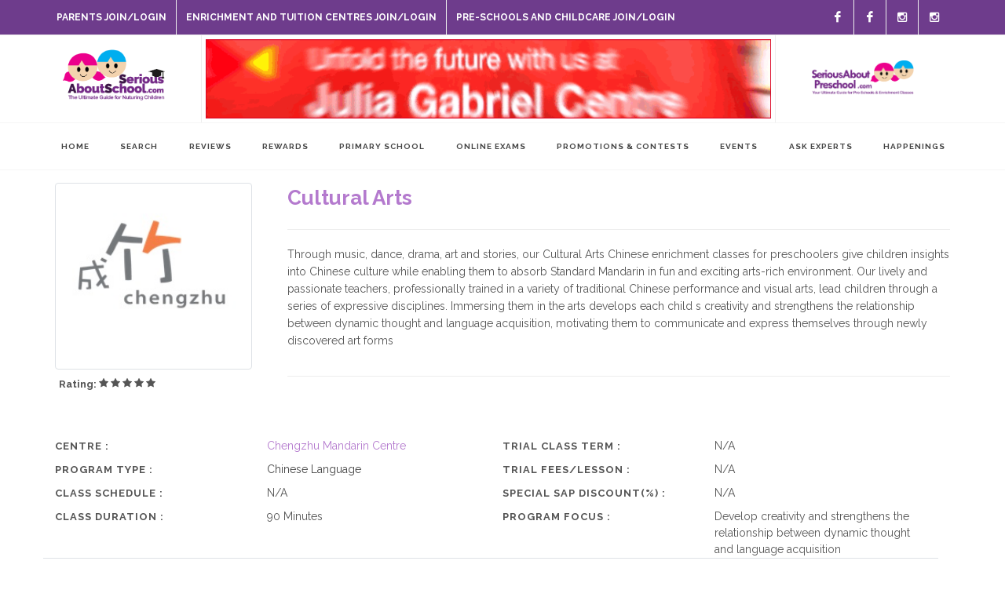

--- FILE ---
content_type: text/html; charset=UTF-8
request_url: https://seriousaboutschool.com/centre/chengzhu-mandarin-centre-1/enrichment/63
body_size: 50764
content:
<!DOCTYPE html>
<html dir="ltr" lang="en-US">

<head>

    <meta http-equiv="content-type" content="text/html; charset=utf-8" />
    <title>Chengzhu Mandarin Centre | Serious About Preschool</title>
    <meta name="title" content="Chengzhu Mandarin Centre | Serious About Preschool">
    <meta name="description" content="Through music, dance, drama, art and stories, our Cultural Arts Chinese enrichment classes for preschoolers give children insights into Chinese culture while enabling them to absorb Standard Mandarin in fun and exciting arts-rich environment. Our lively and passionate teachers, professionally trained in a variety of traditional Chinese performance and visual arts, lead children through a series of expressive disciplines. Immersing them in the arts develops each child s creativity and strengthens the relationship between dynamic thought and language acquisition, motivating them to communicate and express themselves through newly discovered art forms">

    <!-- Stylesheets
	============================================= -->
    <link
        href="https://fonts.googleapis.com/css?family=Lato:300,400,400i,700|Raleway:300,400,500,600,700|Crete+Round:400i"
        rel="stylesheet" type="text/css" />
    <link rel="stylesheet" href="https://seriousaboutschool.com/theme/canvas/css/bootstrap.css" type="text/css" />
    <link rel="stylesheet" href="https://seriousaboutschool.com/theme/canvas/style.css" type="text/css" />
    <link rel="stylesheet" href="https://seriousaboutschool.com/theme/canvas/css/dark.css" type="text/css" />
    <link rel="stylesheet" href="https://seriousaboutschool.com/theme/canvas/css/font-icons.css" type="text/css" />
    <link rel="stylesheet" href="https://seriousaboutschool.com/theme/canvas/css/animate.css" type="text/css" />
    <link rel="stylesheet" href="https://seriousaboutschool.com/theme/canvas/css/magnific-popup.css" type="text/css" />

    <link rel="stylesheet" href="https://seriousaboutschool.com/theme/canvas/css/responsive.css" type="text/css" />
    <meta name="viewport" content="width=device-width, initial-scale=1" />

    <!-- Star Rating CSS -->
    <link rel="stylesheet" href="https://seriousaboutschool.com/theme/canvas/css/components/bs-rating.css" type="text/css" />
    <link rel="apple-touch-icon" sizes="180x180" href="https://seriousaboutschool.com/assets/images/apple-touch-icon.png">
    <link rel="icon" type="image/png" sizes="32x32" href="https://seriousaboutschool.com/assets/images/favicon-32x32.png">
    <link rel="icon" type="image/png" sizes="16x16" href="https://seriousaboutschool.com/assets/images/favicon-16x16.png">
    <link rel="manifest" href="https://seriousaboutschool.com/assets/images/site.webmanifest">
    <link rel="mask-icon" href="https://seriousaboutschool.com/assets/images/safari-pinned-tab.svg" color="#5bbad5">
    <meta name="msapplication-TileColor" content="#603cba">
    <meta name="theme-color" content="#ffffff">

    <!-- Here goes your colors.css
	============================================= -->
    <link rel="stylesheet" href="https://seriousaboutschool.com/theme/canvas/css/colors.css" type="text/css" />

    <!-- Here goes your custom.css
	============================================= -->
    <link rel="stylesheet" href="/css/custom.css?id=3eb4d2841acf05320932" type="text/css" />


    <!-- Document Title
	============================================= -->
    <title>Preschools and Enrichment Classes Singapore | Child Care Centre</title>
    <!-- Google Tag Manager -->
<script>(function(w,d,s,l,i){w[l]=w[l]||[];w[l].push({'gtm.start':
new Date().getTime(),event:'gtm.js'});var f=d.getElementsByTagName(s)[0],
j=d.createElement(s),dl=l!='dataLayer'?'&l='+l:'';j.async=true;j.src=
'https://www.googletagmanager.com/gtm.js?id='+i+dl;f.parentNode.insertBefore(j,f);
})(window,document,'script','dataLayer','GTM-K2RVSF');</script>
<!-- End Google Tag Manager -->


<script>
    (function(i,s,o,g,r,a,m){i['GoogleAnalyticsObject']=r;i[r]=i[r]||function(){
	  (i[r].q=i[r].q||[]).push(arguments)},i[r].l=1*new Date();a=s.createElement(o),
	  m=s.getElementsByTagName(o)[0];a.async=1;a.src=g;m.parentNode.insertBefore(a,m)
	  })(window,document,'script','//www.google-analytics.com/analytics.js','ga');

	  ga('create', 'UA-58838452-1', 'auto');
	  ga('send', 'pageview');

</script>
<!-- Global site tag (gtag.js) - Google Ads: 967443751 -->
<script async src="https://www.googletagmanager.com/gtag/js?id=AW-967443751"></script>
<script>
  window.dataLayer = window.dataLayer || [];
  function gtag(){dataLayer.push(arguments);}
  gtag('js', new Date());

  gtag('config', 'AW-967443751');
</script>
<script>
    (function() {
	  var _fbq = window._fbq || (window._fbq = []);
	  if (!_fbq.loaded) {
	    var fbds = document.createElement('script');
	    fbds.async = true;
	    fbds.src = '//connect.facebook.net/en_US/fbds.js';
	    var s = document.getElementsByTagName('script')[0];
	    s.parentNode.insertBefore(fbds, s);
	    _fbq.loaded = true;
	  }
	  _fbq.push(['addPixelId', '1421821254777978']);
	})();
	window._fbq = window._fbq || [];
	window._fbq.push(['track', 'PixelInitialized', {}]);
</script>
<noscript><img height="1" width="1" alt="" style="display:none"
        src="https://www.facebook.com/tr?id=1421821254777978&amp;ev=PixelInitialized" /></noscript></head>

<body class="stretched">

    <!-- Document Wrapper
	============================================= -->
    <div id="wrapper" class="clearfix">

        <!-- Top Bar
		============================================= -->
        <div id="top-bar">

            <div class="container clearfix">

    <div class="col_half nobottommargin">

        <!-- Top Links
        ============================================= -->

        <div class="top-links">
                        <ul>
                <li style="margin-left: -50px;"><a href="https://seriousaboutschool.com/member/login">Parents Join/Login</a></li>
                <li><a href="https://seriousaboutschool.com/centre/login">Enrichment and Tuition Centres Join/Login</a></li>
                <li><a href="https://seriousaboutschool.com/school/login">Pre-Schools and Childcare Join/Login</a></li>

            </ul>
                                </div><!-- .top-links end -->

    </div>

    <div class="col_half right col_last nobottommargin">

        <!-- Top Social
        ============================================= -->
       
        <div id="top-social">
            <ul>
                
                                 <li><a href="https://www.facebook.com/SeriousAboutPreschool/" target="_blank"
                        class="si-facebook"><span class="ts-icon"><i class="icon-facebook"></i></span><span
                            class="ts-text">FB School</span></a>
                </li>
                                 <li><a href="https://www.facebook.com/SeriousAboutPrimarySchool/" target="_blank"
                        class="si-facebook"><span class="ts-icon"><i class="icon-facebook"></i></span><span
                            class="ts-text">FB Primary School</span></a>
                </li>
                                 <li><a href="https://www.instagram.com/seriousaboutschool" target="_blank"
                        class="si-facebook"><span class="ts-icon"><i class="icon-instagram2"></i></span><span
                            class="ts-text">IG School</span></a>
                </li>
                                 <li><a href="https://www.instagram.com/seriousaboutprimaryschool" target="_blank"
                        class="si-facebook"><span class="ts-icon"><i class="icon-instagram2"></i></span><span
                            class="ts-text">IG Primary School</span></a>
                </li>
                            </ul>
        </div><!-- #top-social end -->

    </div>

</div>
        </div><!-- #top-bar end -->

        <!-- Header
============================================= -->
<header id="header" class="sticky-style-2">

    <div class="container clearfix" id="containerMobile" style="display: flex; justify-content:space-between">

        <!-- Logo
        ============================================= -->
        <div id="logo">
            <a href="/" class="standard-logo"><img src="https://seriousaboutschool.com/theme/canvas/images/logo_new.png"
                    alt="Canvas Logo"></a>
            <a href="/" class="retina-logo"><img src="https://seriousaboutschool.com/theme/canvas/images/logo_new.png"
                    alt="Canvas Logo"></a>
        </div><!-- #logo end -->

        <div class="top-advert">
            <div class="mcenter">
    <div class="carousel slide ad-banner" id="top_banner" data-ride="carousel"
        data-interval="60000">
        <div class="carousel-inner" role="listbox">
                        
            <div class="carousel-item active">
                <a target="_blank" href="https://www.juliagabriel.com/"
                 onClick="dataLayer.push({
                        'event': 'banner_click',
                        'eventCategory': 'banner',
                        'eventAction': 'click',
                        'eventLabel': 'Julia Gabrial generic HH'
                    });">
                    <img class="img-responsive"
                        src="https://seriousaboutschool.com/uploads/ads/new/optfJt7vcgDQQkokRPpXpn9wEQkyV7cQ.gif" alt="..." />
                </a>

            </div>
            
            <div class="carousel-item ">
                <a target="_blank" href="https://sg.mpmmath.com/"
                 onClick="dataLayer.push({
                        'event': 'banner_click',
                        'eventCategory': 'banner',
                        'eventAction': 'click',
                        'eventLabel': 'MPM Math Homepage Top Banner'
                    });">
                    <img class="img-responsive"
                        src="https://seriousaboutschool.com/uploads/ads/new/4a5efebd6037bb05043159fb5195a5d9.jpg" alt="..." />
                </a>

            </div>
            
            <div class="carousel-item ">
                <a target="_blank" href="https://www.chengzhu.edu.sg/"
                 onClick="dataLayer.push({
                        'event': 'banner_click',
                        'eventCategory': 'banner',
                        'eventAction': 'click',
                        'eventLabel': 'Chengzhu Generic 2023 HH'
                    });">
                    <img class="img-responsive"
                        src="https://seriousaboutschool.com/uploads/ads/new/DjufFkqKL72IIQQTdepuRcueJSMEAdvf.gif" alt="..." />
                </a>

            </div>
                    </div>
    </div>
</div>
 
        </div>

         <div id="logo" class="secondLogo">
            <a href="/" class="standard-logo"><img src="https://seriousaboutschool.com/theme/canvas/images/logo_new_backup.png"
                    alt="Canvas Logo" style="height: 80px; margin-top: 15px;"></a>
            <a href="/" class="retina-logo"><img src="https://seriousaboutschool.com/theme/canvas/images/logo_new_backup.png"
                    alt="Canvas Logo" style="height: 80px; margin-top: 15px;"></a>
        </div><!-- #logo end -->

    </div>

    <div id="header-wrap">

        <!-- Primary Navigation
============================================= -->
<nav id="primary-menu" class="style-2">

    <div class="container clearfix">

        <div id="primary-menu-trigger"><i class="icon-reorder"></i></div>

        <ul class="menu-space-between">
            <li class="""><a href="/"> <div>Home
    </div>
    </a>
    </li>
    <li class=""><a href="/search">
            <div>Search</div>
        </a></li>
    <li class=""><a href="/parents-reviews">
            <div>Reviews</div>
        </a></li>
    <li class=""><a href="/rewards">
            <div>Rewards</div>
        </a></li>
    
    <li class="sub-menu "><a href="/primaryschool">
            <div>Primary School</div>
        </a>
        <ul class="px-3">
                        <li><a href="https://seriousaboutschool.com/primaryschool/how-to-score-in-your-childs-english-oral-exam">
                    <div class="text-capitalize">How to Score in Your Child&#039;s English Oral Exam?</div>
                </a></li>
                        <li><a href="https://seriousaboutschool.com/primaryschool/how-to-score-in-your-childs-chinese-oral-exam">
                    <div class="text-capitalize">How to Score in your child&#039;s Chinese Oral Exam</div>
                </a></li>
                        <li><a href="https://seriousaboutschool.com/primaryschool/free-exam-papers-to-download">
                    <div class="text-capitalize">Free Exam Papers To Download</div>
                </a></li>
                        <li><a href="https://seriousaboutschool.com/primaryschool/how-primary-1-balloting-works">
                    <div class="text-capitalize">How Primary 1 Balloting Works</div>
                </a></li>
                        <li><a href="https://seriousaboutschool.com/primaryschool/importance-of-staying-1km-from-primary-school-in-p1-registration">
                    <div class="text-capitalize">Importance of Staying 1km from Primary School in P1 Registration</div>
                </a></li>
                    </ul>
    </li>
    <li class=""><a href="/onlineexams">
            <div>Online Exams</div>
        </a></li>
    <li class=""><a href="/promotions-contests">
            <div>Promotions & Contests</div>
        </a></li>
    <li class="sub-menu "><a href="/events">
            <div>Events</div>
        </a>
        <ul class="px-3">
                        <li><a href="https://seriousaboutschool.com/events/kinderland-preschool-quality-early-childhood-education-at-government-supported-fees">
                    <div class="text-capitalize">Kinderland Preschool: Quality Early Childhood Education at Government-Supported Fees</div>
                </a></li>
                        <li><a href="https://seriousaboutschool.com/events/open-house-kinderland-academy-preschool">
                    <div class="text-capitalize">Open House | Kinderland Academy &amp; Preschool</div>
                </a></li>
                        <li><a href="https://seriousaboutschool.com/events/chattering-kids-chinese-oral-and-composition-online-classes-for-secondary-school-students">
                    <div class="text-capitalize">Chattering Kids Chinese Oral and Composition Online Classes for Secondary School Students</div>
                </a></li>
                    </ul>
    </li>
    <li class="sub-menu "><a href="/ask-the-experts">
            <div>Ask Experts</div>
        </a>
        <ul class="px-3">
                        <li><a href="https://seriousaboutschool.com/ask-the-experts/full-day-or-half-day-childcare-in-singapore">
                    <div class="text-capitalize">Full Day or Half Day Childcare in Singapore?</div>
                </a></li>
                        <li><a href="https://seriousaboutschool.com/ask-the-experts/guide-to-choosing-a-preschool-for-your-child">
                    <div class="text-capitalize">Guide to Choosing a Preschool for your Child</div>
                </a></li>
                        <li><a href="https://seriousaboutschool.com/ask-the-experts/does-my-child-have-speech-delay">
                    <div class="text-capitalize">Does My Child Have Speech Delay?</div>
                </a></li>
                        <li><a href="https://seriousaboutschool.com/ask-the-experts/encourage-learning-chinese-for-kids">
                    <div class="text-capitalize">Encourage Learning Chinese for Kids</div>
                </a></li>
                        <li><a href="https://seriousaboutschool.com/ask-the-experts/is-my-child-prepared-for-primary-school-and-meeting-learning-milestones">
                    <div class="text-capitalize">Is my child prepared for primary school and meeting learning milestones?</div>
                </a></li>
                    </ul>
    </li>
    <li class="sub-menu "><a href="/happenings">
            <div>Happenings</div>
        </a>
        <ul class="px-3">
                                <li><a href="https://seriousaboutschool.com/happenings/importance-of-good-parent-teacher-relationship">
                            <div class="text-capitalize">Importance of Good Parent Teacher Relationship</div>
                        </a></li>
                                        <li><a href="https://seriousaboutschool.com/happenings/nurturing-independence">
                            <div class="text-capitalize">Nurturing Independence</div>
                        </a></li>
                                        <li><a href="https://seriousaboutschool.com/happenings/promoting-independence-in-preschoolers">
                            <div class="text-capitalize">Promoting Independence in Preschoolers</div>
                        </a></li>
                                        <li><a href="https://seriousaboutschool.com/happenings/teaching-methods-in-singapore-preschools">
                            <div class="text-capitalize">Teaching Methods in Singapore Preschools</div>
                        </a></li>
                                        <li><a href="https://seriousaboutschool.com/happenings/kids-fall-behind-doing-home-based-learning">
                            <div class="text-capitalize">Kids Fall Behind Doing Home-based Learning</div>
                        </a></li>
                            </ul>
    </li>

    </ul>

    <ul class="mobile-primary-menu">
        <li class=""><a href="/">
                <div>Home</div>
            </a>
        </li>
        <li><a href="/search">
                <div>Search</div>
            </a></li>
        <li><a href="/parents-reviews">
                <div>Reviews</div>
            </a></li>
        <li><a href="/rewards">
                <div>Rewards</div>
            </a></li>
        <li><a href="/primaryschool">
                <div>Primary School</div>
            </a>
        </li>
        <li><a href="/onlineexams">
                <div>Online Exams</div>
            </a></li>
        <li><a href="/promotions-contests">
                <div>Promotions & Contests</div>
            </a></li>
        <li><a href="/events">
                <div>Events</div>
            </a>
        </li>
        <li><a href="/ask-the-experts">
                <div>Ask Experts</div>
            </a>
        </li>
        <li><a href="/happenings">
                <div>Happenings</div>
            </a>
        </li>
                <li><a href="https://seriousaboutschool.com/member/login">Parents Join/Login</a></li>
        <li><a href="https://seriousaboutschool.com/centre/login">Enrichment and Tuition Centres Join/Login</a></li>
        <li><a href="https://seriousaboutschool.com/centre/login">Pre-Schools and Childcare Join/Login</a></li>
                    </ul>

    <!-- Top Search
        ============================================= -->
    

    </div>

</nav><!-- #primary-menu end --> 

    </div>

</header><!-- #header end -->
        <!-- Content
		============================================= -->
        <section id="content">

            <div class="content-wrap">

                <div class="container clearfix">

                    <div class="single-product">

                        <div class="product">

                            <div class="col_one_fourth">

                                <!-- Product Single - Gallery
								============================================= -->
                                <div class="product-image">
                                                                        <img alt="preschool singapore expert" src="https://seriousaboutschool.com/uploads/centre/Chengzhu_resized2.jpg"
                                        class="img-thumbnail" style="width: 100%; display: block;">
                                    
                                </div><!-- Product Single - Gallery End -->

                                <!-- Product Single - Share
								============================================= -->
                                <div class="si-share noborder clearfix">
                                    <span>Rating:
                                                                                 <i class="icon-star3"></i>
                                             <i class="icon-star3"></i>
                                             <i class="icon-star3"></i>
                                             <i class="icon-star3"></i>
                                             <i class="icon-star3"></i>
                                                                                                                                                                            </span>
                                </div><!-- Product Single - Share End -->

                            </div>

                            <div class="col_three_fourth col_last product-desc mb-1">

                                <!-- Product Single - Price
								============================================= -->
                                <div class="product-price"><h1 class="text-purple font-weight-bold f-2 mb-0">Cultural Arts</h1></div>
                                <!-- Product Single - Price End -->

                                <div class="clear"></div>
                                <div class="line"></div>

                                <p style="font-size:14px;">Through music, dance, drama, art and stories, our Cultural Arts Chinese enrichment classes for preschoolers give children insights into Chinese culture while enabling them to absorb Standard Mandarin in fun and exciting arts-rich environment. Our lively and passionate teachers, professionally trained in a variety of traditional Chinese performance and visual arts, lead children through a series of expressive disciplines. Immersing them in the arts develops each child s creativity and strengthens the relationship between dynamic thought and language acquisition, motivating them to communicate and express themselves through newly discovered art forms</p>

                                <div class="clear"></div>
                                <div class="line"></div>

                            </div>



                            <div class="col_full nobottommargin">
                                <div class="row clearfix">
                                    <div class="col-lg-12 row">

                                        <div class="col-md-6 nobottommargin">
                                            <div class="row">
                                                <div class="col-6 pr-0 mr-0">
                                                    <label>
                                                        Centre :</label>
                                                </div>
                                                <div class="col-6 pl-0 ">
                                                   <h1 style="font-size: 14px !important;font-weight: 400 !important;margin: 0px 0 0px 0 !important;">
                                                    <a href="https://seriousaboutschool.com/centre/chengzhu-mandarin-centre-1">Chengzhu Mandarin Centre</a>
                                                    </h1>
                                                </div>
                                            </div>
                                        </div>

                                        <div class="col-md-6 nobottommargin">
                                            <div class="row">
                                                <div class="col-6 pr-0 mr-0">
                                                    <label>
                                                        Trial Class Term :</label>
                                                </div>
                                                <div class="col-6 pl-0 ">
                                                    <span>
                                                        N/A
                                                    </span>
                                                </div>
                                            </div>
                                        </div>

                                        <div class="col-md-6 nobottommargin">
                                            <div class="row">
                                                <div class="col-6 pr-0 mr-0">
                                                    <label>
                                                        Program Type :</label>
                                                </div>
                                                <div class="col-6 pl-0 ">
                                                    <h2 style="font-size: 14px !important;font-weight: 400 !important;">
                                                        Chinese Language
                                                    </h2>
                                                </div>
                                            </div>
                                        </div>

                                        <div class="col-md-6 nobottommargin">
                                            <div class="row">
                                                <div class="col-6 pr-0 mr-0">
                                                    <label>
                                                        Trial Fees/Lesson :</label>
                                                </div>
                                                <div class="col-6 pl-0 ">
                                                    <span>
                                                        N/A
                                                    </span>
                                                </div>
                                            </div>
                                        </div>

                                        <div class="col-md-6 nobottommargin">
                                            <div class="row">
                                                <div class="col-6 pr-0 mr-0">
                                                    <label>
                                                        Class Schedule :</label>
                                                </div>
                                                <div class="col-6 pl-0 ">
                                                    <span>
                                                        N/A
                                                    </span>
                                                </div>
                                            </div>
                                        </div>

                                        <div class="col-md-6 nobottommargin">
                                            <div class="row">
                                                <div class="col-6 pr-0 mr-0">
                                                    <label>
                                                        Special SAP Discount(%) :</label>
                                                </div>
                                                <div class="col-6 pl-0 ">
                                                    <span>
                                                        N/A
                                                    </span>
                                                </div>
                                            </div>
                                        </div>

                                        <div class="col-md-6 nobottommargin">
                                            <div class="row">
                                                <div class="col-6 pr-0 mr-0">
                                                    <label>
                                                        Class Duration :</label>
                                                </div>
                                                <div class="col-6 pl-0 ">
                                                    <span>
                                                        90 Minutes
                                                    </span>
                                                </div>
                                            </div>
                                        </div>

                                        <div class="col-md-6 nobottommargin">
                                            <div class="row">
                                                <div class="col-6 pr-0 mr-0">
                                                    <label>
                                                        Program Focus :</label>
                                                </div>
                                                <div class="col-6 pl-0 ">
                                                    <span>
                                                        Develop creativity and strengthens the relationship between dynamic thought and language acquisition
                                                    </span>
                                                </div>
                                            </div>



                                        </div>

                                        <table class="table">
                                            <thead>
                                                <tr>
                                                    <th>Branch Address:</th>
                                                    <th>Age Group(s):</th>
                                                </tr>
                                            </thead>
                                            <tbody>
                                                                                                                                                <tr>
                                                    <td>
                                                        <b>Rochester Mall</b> | West Region<br>
                                                        35 Rochester Drive, #03-01 Rochester Mall, Singapore 138639<br>
                                                                                                                                                                        <a href="mailto:enquiries@chengzhu.net">enquiries@chengzhu.net</a><br>
                                                                                                                
                                                        (65) 6737 5348

                                                    </td>
                                                    <td>2-3 years<br />
3-4 years<br />
4-5 years<br />
5-6 years</td>
                                                </tr>
                                                                                            </tbody>
                                        </table>

                                    </div>
                                </div>
                            </div>
                            
                            <div class="col_full nobottommargin">

                                <div class="tabs clearfix nobottommargin" id="tab-1">

                                    <ul class="tab-nav clearfix">
                                        <li><a href="#tab-reviews"><i class="icon-star3"></i><span
                                                    class="d-none d-md-inline-block"> Reviews </span></a></li>
                                    </ul>

                                    <div class="tab-container">

                                        <div class="tab-content clearfix" id="tab-reviews">

                                            <div id="reviews" class="clearfix">

                                                <ol class="commentlist clearfix">

                                                    
                                                    <li class="comment even thread-even depth-1" id="li-comment-1">
                                                        <div id="comment-1" class="comment-wrap clearfix">

                                                            <div class="comment-meta">
                                                                <div class="comment-author vcard">
                                                                    <span class="comment-avatar clearfix">
                                                                                                                                                <img alt="preschool singapore expert"
                                                                            src='https://seriousaboutschool.com/assets/images/default-user-icon-profile.png'
                                                                            class="avatar-review" /></span>
                                                                </div>
                                                            </div>

                                                            <div class="comment-content clearfix">
                                                                <div class="comment-author">
                                                                    zhiqinGnu<span><a
                                                                            href="#"
                                                                            title="Permalink to this comment">November 21, 2020 04:03:13 AM</a></span>
                                                                </div>
                                                                <p>Highly recommend CZ! At first I thought my son will face difficulties in class as we are a english speaking family but i did not expect him to improve so fast! He always comes home sharing stories that the teachers have told him. I believe that the stories are what helped expand his chinese vocabulary and also kept his attention. Thank you!</p>
                                                                <div class="review-comment-ratings">
                                                                                                                                            <i class="icon-star3"></i>
                                                                                                                                                <i class="icon-star3"></i>
                                                                                                                                                <i class="icon-star3"></i>
                                                                                                                                                <i class="icon-star3"></i>
                                                                                                                                                <i class="icon-star3"></i>
                                                                                                                                                                                                                </div>
                                                            </div>

                                                            <div class="clear"></div>

                                                        </div>
                                                    </li>

                                                    
                                                    <li class="comment even thread-even depth-1" id="li-comment-1">
                                                        <div id="comment-1" class="comment-wrap clearfix">

                                                            <div class="comment-meta">
                                                                <div class="comment-author vcard">
                                                                    <span class="comment-avatar clearfix">
                                                                                                                                                <img alt="preschool singapore expert"
                                                                            src='https://seriousaboutschool.com/assets/images/default-user-icon-profile.png'
                                                                            class="avatar-review" /></span>
                                                                </div>
                                                            </div>

                                                            <div class="comment-content clearfix">
                                                                <div class="comment-author">
                                                                    Kerintan<span><a
                                                                            href="#"
                                                                            title="Permalink to this comment">June 06, 2018 06:26:42 PM</a></span>
                                                                </div>
                                                                <p>Signed my kids up for the holiday programs and both who are potatoes enjoyed their chinese class very much. Was worried that they are lost since their command of chinese are weak, programs are easy to follow and teachers are encouraging. Despite a complete new environment, teachers were able to help the kids overcome separation anxiety through the interesting activities. Teachers were young, fun and energetic which are crucial to handle the toddlers.</p>
                                                                <div class="review-comment-ratings">
                                                                                                                                            <i class="icon-star3"></i>
                                                                                                                                                <i class="icon-star3"></i>
                                                                                                                                                <i class="icon-star3"></i>
                                                                                                                                                <i class="icon-star3"></i>
                                                                                                                                                <i class="icon-star3"></i>
                                                                                                                                                                                                                </div>
                                                            </div>

                                                            <div class="clear"></div>

                                                        </div>
                                                    </li>

                                                    
                                                </ol>

                                            </div>

                                        </div>

                                    </div>

                                    <p>All reviews are opinions of the reviewers and are not endorsed by
                                        SeriousAboutPreschool nor its partners. Originality and reliability
                                        of contributions are the sole responsibility of the respective
                                        reviewers.
                                    </p>

                                </div>

                            </div>

                        </div>

                    </div>

                </div>

            </div>

        </section><!-- #content end -->

        <!-- Footer
            ============================================= -->
        <!-- Footer
============================================= -->
<footer id="footer" class="dark">

    <div class="container">

        <!-- Footer Widgets
        ============================================= -->
        <div class="footer-widgets-wrap clearfix row">

            <div class="col-md-3">
                <div class="clearfix">

                    <h4 class="mb-1 mt-2 text-capitalize">Be In The Know</h4>
                    <p class="mb-2">Subscribe to our free newsletter and be in the know!</p>
                    <form id="subscribeForm" action="https://seriousaboutschool.com/api/subscribe" method="POST"
                        class="notopmargin nobottommargin">
                        <input type="hidden" name="_token" value="QnsNMT59IpeFlMsHvXjaXpeVS1Mvd5WlLnJx6Ma8">                        <div class="input-group divcenter">
                            <input class="form-control" placeholder="Enter your email" required="required" name="email"
                                type="email">
                            <div class="input-group-append">
                                <button class="btn btn-primary" type="submit"><i class="icon-email2"></i></button>
                            </div>
                        </div>
                    </form>
                    <small id="subscribe-message"></small>
                </div>
            </div>

            <div class="col-md-6">

                <div class="widget clearfix title-block">
                    
                
                <h4><a href="/about-us">About Us</a></h4>
                <p>Serious About School is a One-Stop Advisory Website and network of alliance platforms dedicated to help parents find preschools, enrichment classes, child care centres, tuition centres and holiday classes for their children's in Singapore.</p>
                
            </div>

        </div>

        <div class="col-md-3">
            <div class="row col-mb-50">
                <div class="col-lg-12">
                    <div class="widget clearfix">
                        <h4 class="mb-1 mt-2 text-capitalize">Explore More</h4>
                        <div class="row">
                            <div class="col-6">
                                <div class="spost clearfix">
                                    <a target="_blank" href="/contact-us">Contact Us</a>
                                </div>
                                <div class="spost clearfix">
                                    <a href="/advertise-with-us">Advertise with Us</a>
                                </div>
                                <div class="spost clearfix">
                                    <a href="/help">Help</a>
                                </div>
                            </div>

                            <div class="col-6">
                                <div class="spost clearfix">
                                    <a href="/terms-and-conditions">Terms & Conditions</a>
                                </div>
                                <div class="spost clearfix">
                                    <a href="/privacy-policy">Privacy Policy</a>
                                </div>
                            </div>
                        </div>
                    </div>
                </div>

                <div class="col-lg-12" style="margin-top: 10px;">
                    <div class="widget clearfix" style="margin-bottom: -20px;">

                        <div class="row">
                            <div class="col-2 col-md-12 col-lg-2 clearfix mb-1">
                                <a href="https://www.facebook.com/SeriousAboutPreschool/" target="_blank" class="social-icon si-dark si-colored si-facebook mb-0" data-toggle="tooltip" data-placement="top" title="" data-original-title="Serious About Preschool" style="margin-right: 10px;">
                                    <i class="icon-facebook"></i>
                                    <i class="icon-facebook"></i>
                                </a>
                            </div>
                            <div class="col-2 col-md-12 col-lg-2 clearfix">
                                <a href="https://www.instagram.com/seriousaboutschool/" target="_blank" class="social-icon si-dark si-colored si-instagram mb-0" data-toggle="tooltip" data-placement="top" title="" data-original-title="Serious About Preschool" style="margin-right: 10px;">
                                    <i class="icon-instagram"></i>
                                    <i class="icon-instagram"></i>
                                </a>
                            </div>
                            <div class="col-2 col-md-12 col-lg-2 clearfix">
                                <a href="https://www.youtube.com/c/SeriousAboutSchool" target="_blank" class="social-icon si-dark si-colored si-youtube mb-0" data-toggle="tooltip" data-placement="top" title="" data-original-title="Serious About School" style="margin-right: 10px;">
                                    <i class="icon-youtube"></i>
                                    <i class="icon-youtube"></i>
                                </a>
                            </div>

                            <div class="col-2 col-md-12 col-lg-2 clearfix">
                                <a href="https://www.facebook.com/SeriousAboutPrimarySchool/" target="_blank" class="social-icon si-dark si-colored si-facebook mb-0" data-toggle="tooltip" data-placement="top" title="" data-original-title="Serious About School" style="margin-right: 10px;">
                                    <i class="icon-facebook"></i>
                                    <i class="icon-facebook"></i>
                                </a>
                            </div>
                            <div class="col-2 col-md-12 col-lg-2 clearfix">
                                <a href="https://www.instagram.com/seriousaboutprimaryschool" target="_blank" class="social-icon si-dark si-colored si-instagram mb-0" data-toggle="tooltip" data-placement="top" title="" data-original-title="Serious About School" style="margin-right: 10px;">
                                    <i class="icon-instagram"></i>
                                    <i class="icon-instagram"></i>
                                </a>
                            </div>
                            <div class="col-2 col-md-12 col-lg-2 clearfix">
                                <a href="https://t.me/SeriousAboutPreschool" target="_blank" class="social-icon si-dark si-colored si-telegram mb-0" data-toggle="tooltip" data-placement="top" title="" data-original-title="Serious About Preschool" style="margin-right: 10px;">
                                    <i class="icon-telegram"></i>
                                    <i class="icon-telegram"></i>
                                </a>
                            </div>
                        </div>

                    </div>
                </div>
            </div>

        </div>


    </div><!-- .footer-widgets-wrap end -->

    </div>

    <!-- Copyrights
    ============================================= -->
    <div id="copyrights">

        <div class="container clearfix">

            <div class="col_full nobottommargin center">
                A member of 20Eleven Pte Ltd. Copyright &copy; 2026 All rights reserved.
            </div>
            <div class="d-flex justify-content-center align-items-center mt-2">
                <div class="show-mobile">
                    <a href="https://www.facebook.com/SeriousAboutPreschool" target="_blank"
                        class="social-icon si-dark si-medium si-facebook">
                        <i class="icon-facebook"></i>
                        <i class="icon-facebook"></i>
                    </a>
                    <a href="https://www.instagram.com/seriousaboutpreschool/" target="_blank"
                        class="social-icon si-dark si-medium si-instagram">
                        <i class="icon-instagram"></i>
                        <i class="icon-instagram"></i>
                    </a>
                </div>

            </div>





        </div>

    </div><!-- #copyrights end -->

</footer><!-- #footer end -->
        <!-- #footer end -->

    </div><!-- #wrapper end -->

    <!-- Go To Top
	============================================= -->
    <div id="gotoTop" class="icon-angle-up"></div>

    <!-- External JavaScripts
	============================================= -->
    <script src="https://seriousaboutschool.com/theme/canvas/js/jquery.js"></script>
    <script src="https://seriousaboutschool.com/theme/canvas/js/plugins.js"></script>

    <!-- Star Rating Plugin -->
    <script src="https://seriousaboutschool.com/theme/canvas/js/components/star-rating.js"></script>

    <!-- Footer Scripts
	============================================= -->
    <script src="https://seriousaboutschool.com/theme/canvas/js/functions.js"></script>

    <script>
        localStorage.setItem('fromCentreView' , 'yes')
    </script>

    <script type="text/javascript">
    $(document).ready(function() {
    $("#subscribeForm").submit(function(e) {
            
            e.preventDefault();
            
            var form = $(this);
            var url = form.attr('action');

            console.log('submitting subscribe');
            
            $.ajax({
            type: "POST",
            url: url,
            data: form.serialize(),
            success: function(data)
            {
                e.preventDefault();
                console.log('success');
                $("#subscribe-message").text("Successfully subscribed");
                //document.getElementById("subscribe-message").innerHTML = "Successfully subscribed";
            },
            error: function(data)
            {
                e.preventDefault();
                console.log('fail');
                $("#subscribe-message").text("Fail to subscribe");
                //document.getElementById("subscribe-message").innerHTML = "Fail to subscribed";
            }
            });
            
            
            });
        });   
</script>
</body>

</html>

--- FILE ---
content_type: text/css
request_url: https://seriousaboutschool.com/css/custom.css?id=3eb4d2841acf05320932
body_size: 27873
content:
/* ----------------------------------------------------------------
	Custom CSS

	Add all your Custom Styled CSS here for New Styles or
	Overwriting Default Theme Styles for Better Handling Updates
-----------------------------------------------------------------*/
#top-bar {
  background-color: #6e3c8c;
}

.top-links li>a {
  color: white;
}

#top-social li a {
  float: none;
  width: 40px;
  font-weight: bold;
  color: white;
  -webkit-transition: color 0.3s ease-in-out, background-color 0.3s ease-in-out,
    width 0.3s ease-in-out;
  -o-transition: color 0.3s ease-in-out, background-color 0.3s ease-in-out,
    width 0.3s ease-in-out;
  transition: color 0.3s ease-in-out, background-color 0.3s ease-in-out,
    width 0.3s ease-in-out;
}

#logo img {
  display: block;
  max-width: 100%;
  padding: 10px;
}

@media (min-width: 468px) {
  .col-sm-6 {
    width: 50%;
  }
}

@media (min-width: 992px) {
  .col-md-4 {
    width: 33.33333333%;
  }
}

.mleft15 {
  margin-left: 0px !important;
  padding-left: 25px;
}

.event-thumbnail {}

.form-control {
  font-size: 10px !important;
}

.event-thumbnail img {
  display: block;
  margin: auto;
  max-height: 400px;
}

.event-page-header {
  background: url('../images/old/events_header.png');
  /* background-position: bottom center; */
  background-repeat: no-repeat;
  background-size: 100%;
  height: 95px;
  text-transform: uppercase;
  letter-spacing: 4px;
  padding-top: 40px;
  text-align: center;
}

@media (max-width: 767px) {
  .event-thumbnail img {
    width: 100%;
  }

  .mleft15 {
    padding-left: 15px !important;
  }

  .event-page-header {
    height: 63px !important;
    padding-top: 17px !important;
    background-size: 150% !important;
  }

  .event-page-header h4 {
    font-size: 12px !important;
    padding: 0px 20px;
  }
}

@media (max-width: 375px) {
  .event-page-header {
    height: 63px !important;
    padding-top: 24px !important;
    background-size: 150% !important;
  }

  .event-page-header h4 {
    font-size: 10px !important;
    padding: 0px 10px;
  }
}

.puple-title {
  color: #672481;
  white-space: initial;
}

.text-purple {
  color: #672481;
  white-space: initial;
}

.puple-title span {
  text-align: center;
}

.font-white {
  color: #fff;
}

.cs-font-permarker {
  font-family: 'Permanent Marker', cursive;
}

.content-box {
  background: #f6f6f6;
}

.content-box .item {}

.content-box .item>div {
  position: relative;
}

.row.content-box .item>div {
  min-height: 450px;
  background: url('../img/shadow.png');
  background-position: bottom center;
  background-repeat: no-repeat;
  background-size: 100%;
}

.content-box .item .content {
  background: #fff;
  position: absolute;
  width: 100%;
}

.content-box .item .content-image span.event-label {
  background: #b47ace;
  font-size: 13px;
  font-weight: bold;
  text-align: center;
}

.content-box .item .content-image .date,
.content-box .item .btn-detail {
  background: #fb6d63;
}

.content-box .item.yellow .content-image .date,
.content-box .item.yellow .btn-detail {
  background: #ffcc00;
}

.content-box .item.yellow .content {
  /*border: 3px solid #ffcc00;*/
  padding: 5px 5px 0px 5px;
  -webkit-box-shadow: inset 0px 5px 0px 5px #ffcc00;
  -moz-box-shadow: inset 0px 5px 0px 5px #ffcc00;
  box-shadow: inset 0px 5px 0px 5px #ffcc00;
}

.content-box .item .tag {
  margin-bottom: 15px;
}

.content-box .item .tag span.item {
  padding: 5px;
  color: #fff;
  background: #fa6d64;
}

.content-box .item.visibled:nth-child(3n + 1) {
  /*clear: both;*/
}

.content-box .item .content-image {
  position: relative;
}

.content-box .item .content-image img {
  max-width: 100%;
}

.content-box .item .content-image>img {
  height: 130px;
}

.content-box .item .content-image span {
  position: absolute;
}

.content-box .item .content-image span.event-label {
  padding: 2px 10px;
  color: #fff;
}

.content-box .item .content-image span {
  right: 0px;
  min-width: 120px;
}

.content-box .item .content-image span:nth-child(1) {
  left: 10px;
}

.content-box .item .content-image span:nth-child(1),
.content-box .item .content-image span:nth-child(2) {
  top: 10px;
}

.content-box .item .content-image span:nth-child(3) {
  top: 40px;
}

.content-box .item .content-image span:nth-child(4) {
  top: 70px;
}

.content-box .item .content-image .main-image {
  position: absolute;
  width: 50px;
  bottom: 20px;
  left: 20px;
  background: #fff;
}

.content-box .item .content-image .main-image img {
  width: 100%;
}

.content-box .item .content-image .date {
  position: absolute;
  right: 10px;
  bottom: -25px;
  width: 70px;
  height: 70px;
  border: 3px solid white;
  border-radius: 70px;
  text-transform: uppercase;
  text-align: center;
  color: #fff;
  font-size: 12px;
  padding-top: 15px;
  font-weight: bold;
}

.content-box .item .main-content {
  padding: 25px 15px 0 15px;
}

.content-box .item .main-content .event-title {
  overflow: hidden;
  height: 50px;
  font-size: 18px;
  color: #000;
  font-weight: bold;
  word-wrap: break-word;
}

.content-box .item .main-content .event-title.content-open {
  height: auto;
}

.content-box .item .btn-detail {
  color: #fff;
  text-align: center;
  display: block;
  padding: 10px 3px;
  font-weight: bold;
  cursor: pointer;
}

#wysiwyg img {
  max-width: 100% !important;
  height: auto !important;
  /*margin: auto;*/
}

.content-box .item .event-by {
  font-size: 12px;
}

.content-box .item .event-date {
  color: #d9534f;
}

.content-box .item .content-hidden {}

.content-box .item .content-hidden>div {
  padding: 15px;
  background: #fff;
}

.content-box .item .content-hidden+.btn-detail .fa {
  -ms-transform: rotate(0deg);
  /* IE 9 */
  -webkit-transform: rotate(0deg);
  /* Chrome, Safari, Opera */
  transform: rotate(0deg);

  transition-property: all;
  transition-duration: 0.7s;
  transition-timing-function: cubic-bezier(0, 0.5, 1);
}

.content-box .item .content-hidden.content-close+.btn-detail .fa {
  -ms-transform: rotate(-180deg);
  /* IE 9 */
  -webkit-transform: rotate(-180deg);
  /* Chrome, Safari, Opera */
  transform: rotate(-180deg);
}

.view-content .content-box .item .content-image>img {
  height: auto !important;
}

.view-content .content-box .item .content-image .main-image {
  position: absolute;
  width: 100px;
}

.event-pagination a,
.event-pagination strong {
  margin: auto 5px;
}

.event-pagination a {
  color: #fff !important;
  padding: 5px 10px !important;
  background: #672481 !important;
}

.event-pagination a.disabled {
  visibility: hidden;
}

.promo a {
  word-wrap: break-word;
}

.clients-grid li a img {
  width: 300px;
  height: 100px;
}

#primary-menu ul li>a {
  display: block;
  line-height: 22px;
  padding: 47px 6px;
  color: #444;
  font-weight: bold;
  font-size: 12px;
  letter-spacing: 1px;
  text-transform: uppercase;
  font-family: 'Raleway', sans-serif;
  -webkit-transition: margin 0.4s ease, padding 0.4s ease;
  -o-transition: margin 0.4s ease, padding 0.4s ease;
  transition: margin 0.4s ease, padding 0.4s ease;
}

.small-thumbs .entry-title h2,
.ievent .entry-title h2 {
  font-size: 14px;
  font-weight: 600;
}

.entry {
  position: relative;
  margin: 0 0 10px;
}

.content-wrap {
  position: relative;
  padding: 1rem 0;
}

.spost,
.mpost {
  margin-top: 5px;
  padding-top: 5px;
  border-top: 1px dashed #e5e5e5;
}

.entry:after {
  content: '';
  position: relative;
  height: 2px;
  margin-top: 10px;
}

.toggle .togglet i {
  position: absolute;
  top: 0;
  left: 3px;
  width: 16px;
  text-align: center;
  font-size: 16px;
  line-height: 40px;
}

.small-thumbs .entry-image-happening,
.ievent .entry-image-happening {
  float: left;
  width: 340px;
  margin: 0 30px 0 0;
}

.small-thumbs .entry-image-event,
.ievent .entry-image-event {
  float: left;
  width: 275px;
  margin: 0 30px 0 0;
}

.events .entry-image-event .entry-date-event,
.ievent .entry-image.entry-date {
  position: absolute;
  top: 25px;
  left: 25px;
  background-color: rgba(0, 0, 0, 0.7);
  color: #fff;
  text-shadow: 1px 1px 1px rgba(0, 0, 0, 0.2);
  width: 80px;
  height: 64px;
  text-align: center;
  padding-top: 9px;
  font-size: 26px;
  line-height: 1;
}

.events .entry-image-event .entry-date-event span,
.ievent .entry-image .entry-date span {
  display: block;
  font-size: 12px;
  margin-top: 7px;
}

#footer .footer-widgets-wrap {
  position: relative;
  padding: 20px 0;
}

#footer.dark,
.dark #footer {
  background-color: #6e3c8c;
  color: #ccc;
  border-top-color: rgba(0, 0, 0, 0.2);
}

.dark #copyrights {
  background-color: rgba(0, 0, 0, 0.1);
  color: rgba(255, 255, 255, 0.5);
  text-shadow: 1px 1px 1px rgba(0, 0, 0, 0.1);
}

.portfolio-item .portfolio-image,
.portfolio-item .portfolio-image a,
.portfolio-item .portfolio-image img {
  display: block;
  width: 100%;
  height: 150px;
}

.btn {
  padding: 0.175rem 0.75rem;
}

.bottommargin-xs {
  margin-bottom: 10px;
}

.topmargin-xs {
  margin-top: 10px;
}

.btn-purple {
  color: #fff;
  background-color: #672481;
  border-color: #672481;
}

.btn-file {
  color: #fff;
  background-color: #672481;
  border-color: #672481;
}

.form-check-label {
  font-weight: 400;
}

.hidden {
  display: none !important;
}

.input-group-text {
  padding: 0.105rem 0.75rem;
}

.calendar-input {
  background-color: #ffffff !important;
  opacity: 1;
}

.form-control:focus {
  border-color: #672481;
  /* box-shadow: 0 0 0 0.1rem rgba(9, 12, 10, 0.25); */
}

.bg-purple {
  background-color: #672481;
  color: #ffffff;
}

.badge-announcement {
  color: #212529;
  background-color: #fcb405;
}

.badge-event {
  color: #212529;
  background-color: #fa4eff;
}

.badge-feature {
  color: #212529;
  background-color: #fa6816;
}

.bg-wide {
  width: 100%;
}

.header-purple {
  background-color: #b47ace;
  color: #f6f6f6;
}

.mcenter {
  margin: 0 auto;
}

.img-responsive {
  max-width: 100%;
}

#top_banner.carousel img {
  height: 101px;
  width: 720px;
  margin: 0 auto;
}

.carousel-item {
  position: relative;
  display: none;
  float: none;
}

.carousel .item {
  height: 90px;
}

.small-badge {
  width: 21px;
  height: 24px;
}

a.custom-card,
a.custom-card:hover {
  color: inherit;
}

.spost .entry-image-home-happen,
.spost .entry-image-home-happen a,
.spost .entry-image-home-happen img,
.spost .entry-image-home-happen i {
  width: 150px;
  height: 100px;
}

.spost .entry-image-home-happen,
.mpost .entry-image-home-happen {
  float: left;
  margin: 0 15px 0 0;
  text-align: center;
}

.entry-image-home-happen,
.entry-image-home-happen>a,
.entry-image-home-happen .slide a,
.entry-image-home-happen img {
  display: block;
  position: relative;
  width: 100%;
  height: auto;
}

.search-bg {
  background: -webkit-linear-gradient(rgb(60, 27, 76), rgba(111, 92, 98, 0.8)),
    url('/theme/canvas/images/old/sap_review.jpg');
  background-size: cover;
  border-radius: 15px;
}

.entry-image span:nth-child(1) {
  position: absolute !important;
  top: 25px !important;
  left: 25px !important;
  z-index: 2 !important;
}

/* .datepicker table tr td span {
    display: block;
    width: 23%;
    height: 54px;
    line-height: 54px;
    float: left;
    margin: 1%;
    cursor: pointer;
    -webkit-border-radius: 4px;
    -moz-border-radius: 4px;
    border-radius: 4px; */
/* envent calendar */

/* end event calendar */

.purple-card-content {
  color: #672481;
  font-weight: 500;
}

.photo-header {
  background: url('../images/old/athlete.png') no-repeat center top;
  height: 128px;
  width: 86px;
  margin-left: 747px;
}

.photo-baker {
  position: relative;
  bottom: -1px;
  left: 53px;
  width: 108px;
  height: 195px;
  background: url('../images/old/chef.png') no-repeat center top;
}

.purple-badge {
  background: url('../images/old/badge-purple.png') no-repeat center top;
  width: 18px;
  height: 20px;
  display: block;
  float: left;
  margin-right: 5px;
  background-size: 100%;
}

.compare th {
  background-color: #eff1e3;
  color: #2d2e29;
  font-weight: normal;
  width: 25%;
}

.modal-padding {
  --padding: 10px;
  float: left;
  padding: var(--padding);
  border: 0px solid black;

  box-shadow: inset 0 0 0 var(--padding) lightGreen;
}

.compare th,
.compare td {
  border-right: 1px solid #dddddd;
  border-bottom: 1px solid #dddddd;
  padding: 15px;
  font-size: 15px;
  vertical-align: top;
  position: relative;
  width: 25%;
}

.logos {
  text-align: center;
}

.border-sponsor {
  border: 3px solid;
  border-color: #ffc107;
}

.col-xs-10_1,
.col-sm-10_1,
.col-md-10_1,
.col-lg-10_1,
.col-xs-10_2,
.col-sm-10_2,
.col-md-10_2,
.col-lg-10_2,
.col-xs-10_3,
.col-sm-10_3,
.col-md-10_3,
.col-lg-10_3,
.col-xs-10_4,
.col-sm-10_4,
.col-md-10_4,
.col-lg-10_4,
.col-xs-10_5,
.col-sm-10_5,
.col-md-10_5,
.col-lg-10_5,
.col-xs-10_6,
.col-sm-10_6,
.col-md-10_6,
.col-lg-10_6,
.col-xs-10_7,
.col-sm-10_7,
.col-md-10_7,
.col-lg-10_7,
.col-xs-10_8,
.col-sm-10_8,
.col-md-10_8,
.col-lg-10_8,
.col-xs-10_9,
.col-sm-10_9,
.col-md-10_9,
.col-lg-10_9 {
  margin: 15px;
  /* float: left; */
  display: inline-block;
  vertical-align: top;
}

#content {
  width: 100% !important;
}

@media (max-width: 575.98px) {

  .container,
  #header.full-header .container,
  .container-fullwidth {
    width: 100% !important;
    padding-left: 10px !important;
    padding-right: 10px !important;
  }
}

@media (max-width: 991.98px) {

  #header-trigger,
  .top-advert,
  .header-extras {
    display: block;
  }
}

@media (max-width: 575.98px) {
  #top_banner.carousel img {
    height: auto;
    width: 100%;
    margin: 0 auto;
  }

  #sliderSearch {
    padding-right: 15px !important;
    padding-left: 15px !important;
  }
}

.card-horizontal {
  display: flex;
  flex: 1 1 auto;
}

.owl-carousel .owl-stage {
  padding: 0px 0;
}

.menu-space-between {
  display: flex;
  align-items: stretch;
  /* Default */
  justify-content: space-between;
  width: 100%;
  margin: 0;
  padding: 0;
}

@media screen and (max-width: 991px) {
  #top-bar {
    visibility: hidden;
    clear: both;
    float: left;
    margin: 10px auto 5px 20px;
    width: 28%;
    display: none;
  }
}

.owl-carousel .owl-dots .owl-dot {
  display: inline-block;
  zoom: 1;
  width: 8px;
  height: 8px;
  margin: 5px 4px 0 4px;
  opacity: 0.5;
  border-radius: 50%;
  transition: all 0.3s ease;
}

.tab-container-search {
  position: relative;
  padding: 18px 0 0;
}

p,
pre,
ul,
ol,
dl,
dd,
blockquote,
address,
table,
fieldset,
form {
  margin-bottom: 0px;
}

.show-mobile {
  display: none !important;
}

@media screen and (max-width: 531px) {
  #containerMobile {
    display: flex;
    flex-flow: column;
  }

  .alertBadge {
    display: flex;
    justify-content: center;
  }

  .announceText {
    text-align: center;
  }

  .announceText a {
    color: #62207e;
  }

  #header.sticky-style-2 #header-wrap,
  #header.sticky-style-3 #header-wrap {
    min-height: 0px;
  }

  .top-advert {
    order: 2;
  }

  #logo {
    order: 1;
  }

  #logo.secondLogo {
    display: none;
  }

  .card-title_home {
    font-size: 12px;
  }
}

#logo {
  position: relative;
  float: left;
  font-family: 'Raleway', sans-serif;
  font-size: 36px;
  line-height: 100%;
  margin-right: 0px;
}

#logo.secondLogo {
  position: relative;
  float: left;
  font-family: 'Raleway', sans-serif;
  font-size: 36px;
  line-height: 100%;
  margin-right: 0px;
}

.finger {
  cursor: pointer !important;
}

.mouse {
  cursor: default;
}

#header.sticky-style-2 {
  height: 172px;
}

#header.sticky-header:not(.static-sticky).sticky-style-2,
#header.sticky-header:not(.static-sticky).sticky-style-3 {
  height: 172px;
}

#summernote h2 {
  font-size: 16px;
}

.img-center {
  display: block;
  margin-left: auto;
  margin-right: auto;
  width: 100%;
}

.image_fade_happening {
  object-fit: cover !important;
  width: 308px;
  height: 143px;
}

.image_fade_home {
  object-fit: cover !important;
  height: 120px !important;
  width: 256px !important;
}

.image_fade_event {
  object-fit: cover;
  height: 120px;
  width: 100%;
}

.image_fade_event_container {
  width: 243px;
  height: 136px;
}

.card-img-top {
  object-fit: contain;
  height: 287px;
  width: 100%;
}

.img_home_slider {
  object-fit: cover;
  height: 100%;
  width: 100%;
}

.youtube-fancybox {
  display: block;
  position: relative;
}

.youtube-fancybox:before {
  content: '';
  position: absolute;
  width: 100%;
  left: 0;
  height: 100%;
  background: url('/theme/canvas/images/youtube_play_button.png') no-repeat;
  background-position: center center;
  background-size: 10%;
  z-index: 1;
}

.youtube-fancybox:hover:before {
  opacity: 0.95;
  /*background-color: rgba(0,0,0,0.2);*/
}

#content p {
  line-height: 1.6;
  font-size: 16px;
  font-weight: 400;
  margin-block-start: 1em;
  margin-block-end: 1em;
  margin-inline-start: 0px;
  margin-inline-end: 0px;
}

#content img {
  object-fit: contain;
}

.card-text-list {
  font-size: 14px !important;
  line-height: 1.4 !important;
  height: 95px;
  overflow: hidden;
  text-overflow: ellipsis;
}

.card-text-ask-the-expert {
  font-size: 16px !important;
  line-height: 1.4 !important;
  overflow: hidden;
  text-overflow: ellipsis;
}

#map-overlay p {
  line-height: 1.4;
  text-align: justify;
  font-size: 18px;
  font-weight: 400;
}

#map-overlay {
  background-image: url('/theme/canvas/images/old/pencil.jpeg');
  background-repeat: no-repeat;
  background-size: auto;
  background-position: center;
  background-repeat: no-repeat;
  background-size: contain;
}

.entry-content h1,
h2,
h3,
h4,
h5 {
  margin-bottom: 0;
}

h1,
h2,
h3,
h4,
h5 {
  font-weight: 400 !important;
}

h2 {
  font-size: 24px !important;
  font-weight: 600 !important;
}

h3 {
  font-size: 20px !important;
}

h1 {
  font-size: 30px !important;
}

h5 {
  font-size: 15px !important;
  font-weight: 600 !important;
}

.image_happening_detail {
  display: block;
  margin-left: auto;
  margin-right: auto;
  width: 728px !important;
  height: 380px !important;
  object-fit: cover;
}

.tab-nav {
  padding: 0 !important;
}

.flip-card-inner p {
  position: relative;
  font-size: 16px;
  margin-bottom: 0;
  color: rgba(255, 255, 255, 0.7);
  text-align: center !important;
}

.cursor-edit {
  cursor: text !important;
}

.img_view_logo {
  height: 150px !important;
  width: 100%;
  display: block;
  object-fit: contain;
}

#contact-form-overlay p {
  font-family: 'Raleway';
}

body {
  font-family: 'Raleway' !important;
}

.testi-content p {
  margin-bottom: 0;
  font-family: 'Raleway', serif;
  font-style: normal;
  font-weight: 100 !important;
}

.card-text {
  font-size: 16px !important;
  line-height: 1.2 !important;
}

#prize p {
  font-size: 15px;
}

#category_happening li {
  margin-bottom: 0;
}

.reward-picture {
  height: 360px !important;
  width: 750px !important;
  object-fit: contain;
  display: block;
  margin-right: auto;
  margin-left: auto;
}

.home-footer {
  font-size: 12px !important;
}

.text-purple {
  color: #b47ace !important;
}

.fc-title {
  color: #fff !important;
}

#primary-menu ul ul:not(.mega-menu-column),
#primary-menu ul li .mega-menu-content {
  width: 300px;
}

#primary-menu ul ul li>a {
  display: block;
  white-space: nowrap;
  overflow: hidden;
  text-overflow: ellipsis;
}

.flip-card-inner span {
  font-size: 16px;
}

.designation {
  width: 100%;
  height: 1.1em;
  overflow: hidden;
  text-overflow: ellipsis;
}

.entry-meta li {
  font-size: 12px;
}

.entry-date-event {
  position: absolute;
  top: 15px;
  left: 15px;
  background-color: rgba(0, 0, 0, 0.7);
  color: #fff;
  text-shadow: 1px 1px 1px rgba(0, 0, 0, 0.2);
  width: 120px;
  text-align: center;
  padding-top: 9px;
  padding-bottom: 9px;
  font-size: 14px;
  line-height: 1;
}

.mini-box {
  padding-left: 0 !important;
  padding-right: 15px !important;
}

.event-button-container {
  margin-top: auto;
  margin-bottom: auto;
}

#classmarker-reg {
  background: -webkit-linear-gradient(rgb(60, 27, 76), rgba(111, 92, 98, 0.8)),
    url('/theme/canvas/images/old/sap_review.jpg');
  background-size: cover;
  border-radius: 15px;
}

#classmarker-reg h4 {
  color: white;
}

#classmarker-reg label {
  color: white;
}

#classmarker-reg span {
  color: white;
}

#classmarker-reg label {
  margin-bottom: 2px;
  margin-top: 10px;
}

.classmarker-content {
  height: 200px !important;
  overflow: hidden;
  text-overflow: ellipsis;
}

.f-1 {
  font-size: 30px !important;
}

.f-2 {
  font-size: 26px !important;
}

.f-3 {
  font-size: 20px !important;
}

.f-4 {
  font-size: 18px;
}

.f-5 {
  font-size: 15px !important;
}

.f-6 {
  font-size: 12px !important;
}

#page-title.page-title-dark p {
  color: rgba(255, 255, 255, 0.7);
}

#page-title.page-title-center p {
  max-width: 700px;
  margin-left: auto;
  margin-right: auto;
}

#page-title p {
  display: block;
  margin-top: 10px;
  font-weight: 300;
  color: #777;
  font-size: 18px;
}

.image-mode-cover {
  object-fit: cover !important;
}

.image-mode-contain {
  object-fit: contain !important;
}

.login-classmarker {
  min-height: 100%;
  max-height: 100%;
  overflow: hidden;
  text-overflow: ellipsis;
}

.avatar-review {
  height: 60px !important;
  width: 60px !important;
  object-fit: contain !important;
}

#reviews img {
  height: 60px !important;
  width: 60px !important;
  object-fit: contain !important;
}

.image-rewards {
  width: 360px !important;
  height: 172.8px !important;
  object-fit: cover !important;
}

@media (max-width: 767.98px) {

  .postcontent,
  .postcontent.bothsidebar,
  .sidebar,
  .col_full,
  .col_half,
  .col_one_third,
  .col_two_third,
  .col_three_fourth,
  .col_one_fourth,
  .col_one_fifth,
  .col_two_fifth,
  .col_three_fifth,
  .col_four_fifth,
  .col_one_sixth,
  .col_five_sixth {
    margin-bottom: 0px !important;
  }

  #reviews .commentlist {
    padding-left: 0;
  }

  #reward_content p {
    margin-bottom: 0 !important;
  }

  .pricing-box.best-price {
    margin-top: 0;
    margin-right: 10px !important;
    margin-left: 10px !important;
  }

  .button.button-3d {
    font-size: 11px;
    margin-left: 0 !important;
    margin-right: 0 !important;
  }

  .entry-date-event {
    position: relative;
    top: 0;
    left: 0;
    background-color: rgba(0, 0, 0, 0.7);
    color: #fff;
    text-shadow: 1px 1px 1px rgba(0, 0, 0, 0.2);
    width: 120px;
    text-align: center;
    padding-top: 9px;
    padding-bottom: 9px;
    font-size: 14px;
    line-height: 1;
  }

  .footer-logo {
    height: 80px;
    text-align: center;
  }

  .slider-mobile {
    padding-left: 0.25rem !important;
    padding-right: 0.25rem !important;
  }

  .mini-box {
    padding-left: 0 !important;
    padding-right: 0 !important;
  }

  .register-classmarker {
    margin-top: 15px !important;
    margin-bottom: 15px !important;
  }

  .image_fade_happening {
    object-fit: cover !important;
    height: 143px;
    width: 308px;
  }

  .image_happening_detail {
    display: block;
    margin-left: auto;
    margin-right: auto;
    width: 100% !important;
    height: auto !important;
    object-fit: cover;
  }

  ul.tab-nav:not(.tab-nav-lg) li a {
    font-size: 11px !important;
  }

  .hidden-mobile {
    display: none !important;
  }

  .show-mobile {
    display: block !important;
  }

  .card-img-top {
    object-fit: contain;
    width: 100%;
    height: auto;
  }

  .image_fade_home {
    object-fit: cover !important;
    height: 70px !important;
    width: 144px !important;
  }

  .card-title_home {
    font-size: 10px !important;
  }

  .card-body {
    overflow: hidden;
    text-overflow: ellipsis;
  }

  .login-classmarker {
    min-height: auto;
    max-height: 100%;
    overflow: hidden;
    text-overflow: ellipsis;
  }

  .classmarker-content {
    height: 250px !important;
  }

  .f-1 {
    font-size: 30px !important;
  }

  .f-2 {
    font-size: 26px !important;
  }

  .f-3 {
    font-size: 20px !important;
  }

  .f-4 {
    font-size: 18px;
  }

  .f-5 {
    font-size: 15px !important;
  }

  .f-6 {
    font-size: 12px !important;
  }

  h2 {
    font-size: 18px !important;
    font-weight: 600 !important;
  }

  #content img {
    object-fit: contain;
    height: auto !important;
    width: auto !important;
  }

  .mini-box {
    height: auto !important;
  }

  .search-box {
    height: auto !important;
  }

  .avatar-review {
    height: 60px !important;
    width: 60px !important;
    object-fit: contain !important;
  }

  #reviews img {
    height: 60px !important;
    width: 60px !important;
    object-fit: contain !important;
  }
}

p.text-online-exam {
  font-size: 15px !important;
}

/* 
  ##Device = Desktops
  ##Screen = 1281px to higher resolution desktops
*/

@media (min-width: 1281px) {}

/* 
  ##Device = Laptops, Desktops
  ##Screen = B/w 1025px to 1280px
*/

@media (min-width: 1025px) and (max-width: 1280px) {
  #primary-menu ul li>a {
    font-size: 10px;
  }

  #header.sticky-style-2 {
    height: 172px;
  }

  .pricing-title h3 {
    font-size: 15px !important;
  }

  .flip-card-inner span {
    font-size: 13px;
  }
}

/* 
  ##Device = Tablets, Ipads (portrait)
  ##Screen = B/w 768px to 1024px
*/

@media (min-width: 768px) and (max-width: 1023px) {
  #primary-menu ul li>a {
    font-size: 10px;
  }

  #header.sticky-style-2 {
    height: 172px;
  }

  .pricing-title h3 {
    font-size: 15px !important;
  }

  .flip-card-inner span {
    font-size: 13px;
  }

  .hidden-mobile {
    display: none !important;
  }

  .show-mobile {
    display: block !important;
  }

  label {
    font-size: 10px;
  }

  #login p {
    font-size: 12px !important;
  }

  .button {
    font-size: 10px;
  }

  .image-rewards {
    width: 220px !important;
    height: 105.6px !important;
    object-fit: cover !important;
  }

  #logo img {
    object-fit: contain;
    margin-top: 5px;
  }

  #top_banner.carousel img {
    width: 100%;
    height: auto;
    margin-top: 10px;
  }
}

/* 
  ##Device = Tablets, Ipads (landscape)
  ##Screen = B/w 768px to 1024px
*/

@media (min-width: 768px) and (max-width: 1023px) and (orientation: landscape) {
  #primary-menu ul li>a {
    font-size: 10px;
  }

  #header.sticky-style-2 {
    height: 172px;
  }

  .pricing-title h3 {
    font-size: 15px !important;
  }

  .flip-card-inner span {
    font-size: 13px;
  }

  .image-rewards {
    width: 220px !important;
    height: 105.6px !important;
    object-fit: cover !important;
  }
}

/* 
  ##Device = Ipad Pro
  ##Screen = B/w 481px to 767px
*/

@media (min-width: 1024px) and (max-width: 1366px) {
  #primary-menu ul li>a {
    font-size: 10px;
  }

  #header.sticky-style-2 {
    height: 172px;
  }

  .pricing-title h3 {
    font-size: 15px !important;
  }

  .flip-card-inner span {
    font-size: 13px;
  }

  #logo {
    width: 150px;
  }

  #logo img {
    object-fit: contain;
  }

  .image-rewards {
    width: 220px !important;
    height: 105.6px !important;
    object-fit: cover !important;
  }
}

/* 
  ##Device = Ipad Pro Landscape
  ##Screen = B/w 481px to 767px
*/

@media (min-width: 1024px) and (max-width: 1366px) and (orientation: landscape) {
  #primary-menu ul li>a {
    font-size: 10px;
  }

  #header.sticky-style-2 {
    height: 172px;
  }

  .pricing-title h3 {
    font-size: 15px !important;
  }

  .flip-card-inner span {
    font-size: 13px;
  }

  .image-rewards {
    width: 220px !important;
    height: 105.6px !important;
    object-fit: cover !important;
  }
}

/* 
  ##Device = Low Resolution Tablets, Mobiles (Landscape)
  ##Screen = B/w 481px to 767px
*/

@media (min-width: 481px) and (max-width: 767px) {
  .image-rewards {
    width: 220px !important;
    height: 105.6px !important;
    object-fit: cover !important;
  }
}

/* 
  ##Device = Most of the Smartphones Mobiles (Portrait)
  ##Screen = B/w 320px to 479px
*/

@media (min-width: 320px) and (max-width: 480px) {
  .image-rewards {
    width: 220px !important;
    height: 105.6px !important;
    object-fit: cover !important;
  }
}